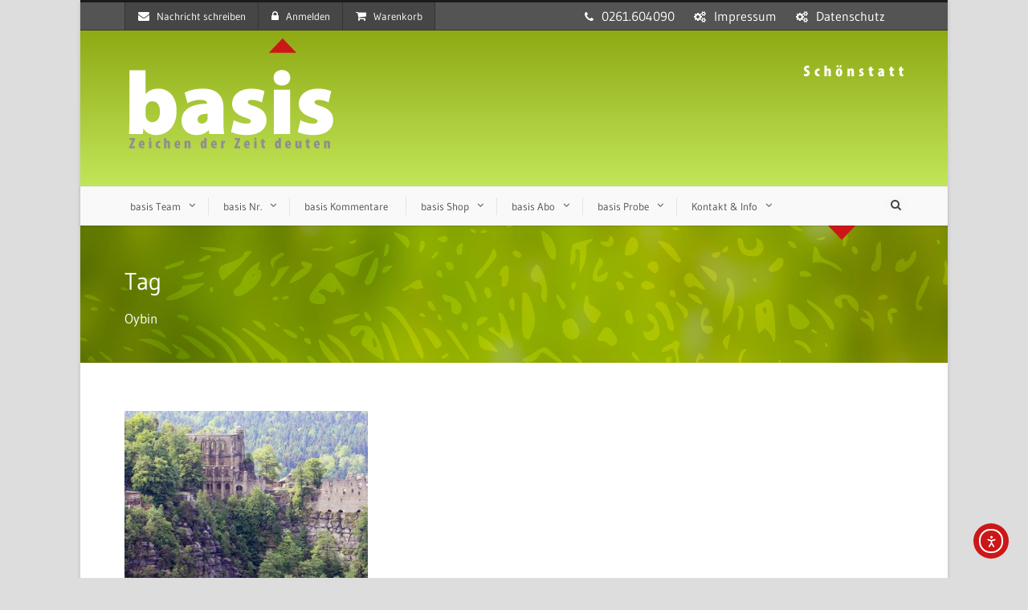

--- FILE ---
content_type: text/html; charset=UTF-8
request_url: https://www.basis-online.net/tag/oybin/
body_size: 14023
content:
<!DOCTYPE html>
<!--[if IE 7]><html class="ie ie7 ltie8 ltie9" lang="de"><![endif]-->
<!--[if IE 8]><html class="ie ie8 ltie9" lang="de"><![endif]-->
<!--[if !(IE 7) | !(IE 8)  ]><!-->
<html lang="de">
<!--<![endif]-->

<head>
	<meta charset="UTF-8" />
	<meta name="viewport" content="width=device-width" />
	<title>basis-online  Oybin-Archiv - basis-online</title>
	<link rel="pingback" href="https://www.basis-online.net/xmlrpc.php" />
	
	<meta name='robots' content='index, follow, max-image-preview:large, max-snippet:-1, max-video-preview:-1' />
	<style>img:is([sizes="auto" i], [sizes^="auto," i]) { contain-intrinsic-size: 3000px 1500px }</style>
	
	<!-- This site is optimized with the Yoast SEO plugin v26.6 - https://yoast.com/wordpress/plugins/seo/ -->
	<link rel="canonical" href="https://www.basis-online.net/tag/oybin/" />
	<meta property="og:locale" content="de_DE" />
	<meta property="og:type" content="article" />
	<meta property="og:title" content="Oybin-Archiv - basis-online" />
	<meta property="og:url" content="https://www.basis-online.net/tag/oybin/" />
	<meta property="og:site_name" content="basis-online" />
	<meta name="twitter:card" content="summary_large_image" />
	<script type="application/ld+json" class="yoast-schema-graph">{"@context":"https://schema.org","@graph":[{"@type":"CollectionPage","@id":"https://www.basis-online.net/tag/oybin/","url":"https://www.basis-online.net/tag/oybin/","name":"Oybin-Archiv - basis-online","isPartOf":{"@id":"https://www.basis-online.net/#website"},"primaryImageOfPage":{"@id":"https://www.basis-online.net/tag/oybin/#primaryimage"},"image":{"@id":"https://www.basis-online.net/tag/oybin/#primaryimage"},"thumbnailUrl":"https://www.basis-online.net/wp-content/uploads/2021/09/Berg_Oybin_in_Zittauer_Gebirge._wikimedia-commons.jpg","breadcrumb":{"@id":"https://www.basis-online.net/tag/oybin/#breadcrumb"},"inLanguage":"de"},{"@type":"ImageObject","inLanguage":"de","@id":"https://www.basis-online.net/tag/oybin/#primaryimage","url":"https://www.basis-online.net/wp-content/uploads/2021/09/Berg_Oybin_in_Zittauer_Gebirge._wikimedia-commons.jpg","contentUrl":"https://www.basis-online.net/wp-content/uploads/2021/09/Berg_Oybin_in_Zittauer_Gebirge._wikimedia-commons.jpg","width":635,"height":300},{"@type":"BreadcrumbList","@id":"https://www.basis-online.net/tag/oybin/#breadcrumb","itemListElement":[{"@type":"ListItem","position":1,"name":"Startseite","item":"https://www.basis-online.net/"},{"@type":"ListItem","position":2,"name":"Oybin"}]},{"@type":"WebSite","@id":"https://www.basis-online.net/#website","url":"https://www.basis-online.net/","name":"basis-online","description":"Zeichen der Zeit deuten","potentialAction":[{"@type":"SearchAction","target":{"@type":"EntryPoint","urlTemplate":"https://www.basis-online.net/?s={search_term_string}"},"query-input":{"@type":"PropertyValueSpecification","valueRequired":true,"valueName":"search_term_string"}}],"inLanguage":"de"}]}</script>
	<!-- / Yoast SEO plugin. -->


<link rel='dns-prefetch' href='//cdn.elementor.com' />

<link rel="alternate" type="application/rss+xml" title="basis-online &raquo; Feed" href="https://www.basis-online.net/feed/" />
<link rel="alternate" type="application/rss+xml" title="basis-online &raquo; Kommentar-Feed" href="https://www.basis-online.net/comments/feed/" />
<link rel="alternate" type="application/rss+xml" title="basis-online &raquo; Oybin Schlagwort-Feed" href="https://www.basis-online.net/tag/oybin/feed/" />
<style id='classic-theme-styles-inline-css' type='text/css'>
/*! This file is auto-generated */
.wp-block-button__link{color:#fff;background-color:#32373c;border-radius:9999px;box-shadow:none;text-decoration:none;padding:calc(.667em + 2px) calc(1.333em + 2px);font-size:1.125em}.wp-block-file__button{background:#32373c;color:#fff;text-decoration:none}
</style>
<style id='spacedmonkey-classic-menu-block-style-inline-css' type='text/css'>
.wp-classic-menu-block>.menu{list-style:none;margin:0;padding:0;text-align:left;width:100%}.wp-classic-menu-block>.menu ul{left:-999em;list-style:none;margin:0;padding:0;position:absolute}.wp-classic-menu-block>.menu li{display:inline-block;padding-right:var(--wp--style--block-gap,2em);position:relative;text-align:left}.wp-classic-menu-block>.menu li:hover>ul{left:auto}.wp-classic-menu-block>.menu li li{display:block}.wp-classic-menu-block>.menu li li:hover>ul{left:100%;top:0}

</style>
<style id='global-styles-inline-css' type='text/css'>
:root{--wp--preset--aspect-ratio--square: 1;--wp--preset--aspect-ratio--4-3: 4/3;--wp--preset--aspect-ratio--3-4: 3/4;--wp--preset--aspect-ratio--3-2: 3/2;--wp--preset--aspect-ratio--2-3: 2/3;--wp--preset--aspect-ratio--16-9: 16/9;--wp--preset--aspect-ratio--9-16: 9/16;--wp--preset--color--black: #000000;--wp--preset--color--cyan-bluish-gray: #abb8c3;--wp--preset--color--white: #ffffff;--wp--preset--color--pale-pink: #f78da7;--wp--preset--color--vivid-red: #cf2e2e;--wp--preset--color--luminous-vivid-orange: #ff6900;--wp--preset--color--luminous-vivid-amber: #fcb900;--wp--preset--color--light-green-cyan: #7bdcb5;--wp--preset--color--vivid-green-cyan: #00d084;--wp--preset--color--pale-cyan-blue: #8ed1fc;--wp--preset--color--vivid-cyan-blue: #0693e3;--wp--preset--color--vivid-purple: #9b51e0;--wp--preset--gradient--vivid-cyan-blue-to-vivid-purple: linear-gradient(135deg,rgba(6,147,227,1) 0%,rgb(155,81,224) 100%);--wp--preset--gradient--light-green-cyan-to-vivid-green-cyan: linear-gradient(135deg,rgb(122,220,180) 0%,rgb(0,208,130) 100%);--wp--preset--gradient--luminous-vivid-amber-to-luminous-vivid-orange: linear-gradient(135deg,rgba(252,185,0,1) 0%,rgba(255,105,0,1) 100%);--wp--preset--gradient--luminous-vivid-orange-to-vivid-red: linear-gradient(135deg,rgba(255,105,0,1) 0%,rgb(207,46,46) 100%);--wp--preset--gradient--very-light-gray-to-cyan-bluish-gray: linear-gradient(135deg,rgb(238,238,238) 0%,rgb(169,184,195) 100%);--wp--preset--gradient--cool-to-warm-spectrum: linear-gradient(135deg,rgb(74,234,220) 0%,rgb(151,120,209) 20%,rgb(207,42,186) 40%,rgb(238,44,130) 60%,rgb(251,105,98) 80%,rgb(254,248,76) 100%);--wp--preset--gradient--blush-light-purple: linear-gradient(135deg,rgb(255,206,236) 0%,rgb(152,150,240) 100%);--wp--preset--gradient--blush-bordeaux: linear-gradient(135deg,rgb(254,205,165) 0%,rgb(254,45,45) 50%,rgb(107,0,62) 100%);--wp--preset--gradient--luminous-dusk: linear-gradient(135deg,rgb(255,203,112) 0%,rgb(199,81,192) 50%,rgb(65,88,208) 100%);--wp--preset--gradient--pale-ocean: linear-gradient(135deg,rgb(255,245,203) 0%,rgb(182,227,212) 50%,rgb(51,167,181) 100%);--wp--preset--gradient--electric-grass: linear-gradient(135deg,rgb(202,248,128) 0%,rgb(113,206,126) 100%);--wp--preset--gradient--midnight: linear-gradient(135deg,rgb(2,3,129) 0%,rgb(40,116,252) 100%);--wp--preset--font-size--small: 13px;--wp--preset--font-size--medium: 20px;--wp--preset--font-size--large: 36px;--wp--preset--font-size--x-large: 42px;--wp--preset--spacing--20: 0.44rem;--wp--preset--spacing--30: 0.67rem;--wp--preset--spacing--40: 1rem;--wp--preset--spacing--50: 1.5rem;--wp--preset--spacing--60: 2.25rem;--wp--preset--spacing--70: 3.38rem;--wp--preset--spacing--80: 5.06rem;--wp--preset--shadow--natural: 6px 6px 9px rgba(0, 0, 0, 0.2);--wp--preset--shadow--deep: 12px 12px 50px rgba(0, 0, 0, 0.4);--wp--preset--shadow--sharp: 6px 6px 0px rgba(0, 0, 0, 0.2);--wp--preset--shadow--outlined: 6px 6px 0px -3px rgba(255, 255, 255, 1), 6px 6px rgba(0, 0, 0, 1);--wp--preset--shadow--crisp: 6px 6px 0px rgba(0, 0, 0, 1);}:where(.is-layout-flex){gap: 0.5em;}:where(.is-layout-grid){gap: 0.5em;}body .is-layout-flex{display: flex;}.is-layout-flex{flex-wrap: wrap;align-items: center;}.is-layout-flex > :is(*, div){margin: 0;}body .is-layout-grid{display: grid;}.is-layout-grid > :is(*, div){margin: 0;}:where(.wp-block-columns.is-layout-flex){gap: 2em;}:where(.wp-block-columns.is-layout-grid){gap: 2em;}:where(.wp-block-post-template.is-layout-flex){gap: 1.25em;}:where(.wp-block-post-template.is-layout-grid){gap: 1.25em;}.has-black-color{color: var(--wp--preset--color--black) !important;}.has-cyan-bluish-gray-color{color: var(--wp--preset--color--cyan-bluish-gray) !important;}.has-white-color{color: var(--wp--preset--color--white) !important;}.has-pale-pink-color{color: var(--wp--preset--color--pale-pink) !important;}.has-vivid-red-color{color: var(--wp--preset--color--vivid-red) !important;}.has-luminous-vivid-orange-color{color: var(--wp--preset--color--luminous-vivid-orange) !important;}.has-luminous-vivid-amber-color{color: var(--wp--preset--color--luminous-vivid-amber) !important;}.has-light-green-cyan-color{color: var(--wp--preset--color--light-green-cyan) !important;}.has-vivid-green-cyan-color{color: var(--wp--preset--color--vivid-green-cyan) !important;}.has-pale-cyan-blue-color{color: var(--wp--preset--color--pale-cyan-blue) !important;}.has-vivid-cyan-blue-color{color: var(--wp--preset--color--vivid-cyan-blue) !important;}.has-vivid-purple-color{color: var(--wp--preset--color--vivid-purple) !important;}.has-black-background-color{background-color: var(--wp--preset--color--black) !important;}.has-cyan-bluish-gray-background-color{background-color: var(--wp--preset--color--cyan-bluish-gray) !important;}.has-white-background-color{background-color: var(--wp--preset--color--white) !important;}.has-pale-pink-background-color{background-color: var(--wp--preset--color--pale-pink) !important;}.has-vivid-red-background-color{background-color: var(--wp--preset--color--vivid-red) !important;}.has-luminous-vivid-orange-background-color{background-color: var(--wp--preset--color--luminous-vivid-orange) !important;}.has-luminous-vivid-amber-background-color{background-color: var(--wp--preset--color--luminous-vivid-amber) !important;}.has-light-green-cyan-background-color{background-color: var(--wp--preset--color--light-green-cyan) !important;}.has-vivid-green-cyan-background-color{background-color: var(--wp--preset--color--vivid-green-cyan) !important;}.has-pale-cyan-blue-background-color{background-color: var(--wp--preset--color--pale-cyan-blue) !important;}.has-vivid-cyan-blue-background-color{background-color: var(--wp--preset--color--vivid-cyan-blue) !important;}.has-vivid-purple-background-color{background-color: var(--wp--preset--color--vivid-purple) !important;}.has-black-border-color{border-color: var(--wp--preset--color--black) !important;}.has-cyan-bluish-gray-border-color{border-color: var(--wp--preset--color--cyan-bluish-gray) !important;}.has-white-border-color{border-color: var(--wp--preset--color--white) !important;}.has-pale-pink-border-color{border-color: var(--wp--preset--color--pale-pink) !important;}.has-vivid-red-border-color{border-color: var(--wp--preset--color--vivid-red) !important;}.has-luminous-vivid-orange-border-color{border-color: var(--wp--preset--color--luminous-vivid-orange) !important;}.has-luminous-vivid-amber-border-color{border-color: var(--wp--preset--color--luminous-vivid-amber) !important;}.has-light-green-cyan-border-color{border-color: var(--wp--preset--color--light-green-cyan) !important;}.has-vivid-green-cyan-border-color{border-color: var(--wp--preset--color--vivid-green-cyan) !important;}.has-pale-cyan-blue-border-color{border-color: var(--wp--preset--color--pale-cyan-blue) !important;}.has-vivid-cyan-blue-border-color{border-color: var(--wp--preset--color--vivid-cyan-blue) !important;}.has-vivid-purple-border-color{border-color: var(--wp--preset--color--vivid-purple) !important;}.has-vivid-cyan-blue-to-vivid-purple-gradient-background{background: var(--wp--preset--gradient--vivid-cyan-blue-to-vivid-purple) !important;}.has-light-green-cyan-to-vivid-green-cyan-gradient-background{background: var(--wp--preset--gradient--light-green-cyan-to-vivid-green-cyan) !important;}.has-luminous-vivid-amber-to-luminous-vivid-orange-gradient-background{background: var(--wp--preset--gradient--luminous-vivid-amber-to-luminous-vivid-orange) !important;}.has-luminous-vivid-orange-to-vivid-red-gradient-background{background: var(--wp--preset--gradient--luminous-vivid-orange-to-vivid-red) !important;}.has-very-light-gray-to-cyan-bluish-gray-gradient-background{background: var(--wp--preset--gradient--very-light-gray-to-cyan-bluish-gray) !important;}.has-cool-to-warm-spectrum-gradient-background{background: var(--wp--preset--gradient--cool-to-warm-spectrum) !important;}.has-blush-light-purple-gradient-background{background: var(--wp--preset--gradient--blush-light-purple) !important;}.has-blush-bordeaux-gradient-background{background: var(--wp--preset--gradient--blush-bordeaux) !important;}.has-luminous-dusk-gradient-background{background: var(--wp--preset--gradient--luminous-dusk) !important;}.has-pale-ocean-gradient-background{background: var(--wp--preset--gradient--pale-ocean) !important;}.has-electric-grass-gradient-background{background: var(--wp--preset--gradient--electric-grass) !important;}.has-midnight-gradient-background{background: var(--wp--preset--gradient--midnight) !important;}.has-small-font-size{font-size: var(--wp--preset--font-size--small) !important;}.has-medium-font-size{font-size: var(--wp--preset--font-size--medium) !important;}.has-large-font-size{font-size: var(--wp--preset--font-size--large) !important;}.has-x-large-font-size{font-size: var(--wp--preset--font-size--x-large) !important;}
:where(.wp-block-post-template.is-layout-flex){gap: 1.25em;}:where(.wp-block-post-template.is-layout-grid){gap: 1.25em;}
:where(.wp-block-columns.is-layout-flex){gap: 2em;}:where(.wp-block-columns.is-layout-grid){gap: 2em;}
:root :where(.wp-block-pullquote){font-size: 1.5em;line-height: 1.6;}
</style>
<style id='woocommerce-inline-inline-css' type='text/css'>
.woocommerce form .form-row .required { visibility: visible; }
</style>
<link rel='stylesheet' id='wpo_min-header-0-css' href='https://www.basis-online.net/wp-content/cache/wpo-minify/1767425359/assets/wpo-minify-header-c82029dc.min.css' type='text/css' media='all' />
<link rel='stylesheet' id='wpo_min-header-1-css' href='https://www.basis-online.net/wp-content/cache/wpo-minify/1767425359/assets/wpo-minify-header-eec41413.min.css' type='text/css' media='only screen and (max-width: 768px)' />
<link rel='stylesheet' id='wpo_min-header-2-css' href='https://www.basis-online.net/wp-content/cache/wpo-minify/1767425359/assets/wpo-minify-header-38a826b7.min.css' type='text/css' media='all' />
<link rel='stylesheet' id='Gudea-google-font-css' href='//www.basis-online.net/wp-content/uploads/omgf/gudea-google-font/gudea-google-font.css?ver=1660065748' type='text/css' media='all' />
<link rel='stylesheet' id='wpo_min-header-4-css' href='https://www.basis-online.net/wp-content/cache/wpo-minify/1767425359/assets/wpo-minify-header-e3586845.min.css' type='text/css' media='all' />
<script type="text/javascript" src="https://www.basis-online.net/wp-content/cache/wpo-minify/1767425359/assets/wpo-minify-header-7ad10e45.min.js" id="wpo_min-header-0-js"></script>
<script type="text/javascript" id="wpo_min-header-1-js-extra">
/* <![CDATA[ */
var wc_add_to_cart_params = {"ajax_url":"\/wp-admin\/admin-ajax.php","wc_ajax_url":"\/?wc-ajax=%%endpoint%%","i18n_view_cart":"Warenkorb anzeigen","cart_url":"https:\/\/www.basis-online.net\/cart\/","is_cart":"","cart_redirect_after_add":"no"};
var woocommerce_params = {"ajax_url":"\/wp-admin\/admin-ajax.php","wc_ajax_url":"\/?wc-ajax=%%endpoint%%","i18n_password_show":"Passwort anzeigen","i18n_password_hide":"Passwort ausblenden"};
/* ]]> */
</script>
<script type="text/javascript" src="https://www.basis-online.net/wp-content/cache/wpo-minify/1767425359/assets/wpo-minify-header-e939370d.min.js" id="wpo_min-header-1-js" defer="defer" data-wp-strategy="defer"></script>
<script type="text/javascript" id="wpo_min-header-2-js-extra">
/* <![CDATA[ */
var spDsgvoGeneralConfig = {"ajaxUrl":"https:\/\/www.basis-online.net\/wp-admin\/admin-ajax.php","wpJsonUrl":"https:\/\/www.basis-online.net\/wp-json\/legalweb\/v1\/","cookieName":"sp_dsgvo_cookie_settings","cookieVersion":"0","cookieLifeTime":"86400","cookieLifeTimeDismiss":"86400","locale":"de_DE","privacyPolicyPageId":"2439","privacyPolicyPageUrl":"https:\/\/www.basis-online.net\/datenschutz\/","imprintPageId":"2443","imprintPageUrl":"https:\/\/www.basis-online.net\/impressum-2\/","showNoticeOnClose":"0","initialDisplayType":"none","allIntegrationSlugs":["youtube","wp-statistics"],"noticeHideEffect":"none","noticeOnScroll":"","noticeOnScrollOffset":"100","currentPageId":"6816","forceCookieInfo":"0","clientSideBlocking":"0"};
var spDsgvoIntegrationConfig = [{"slug":"youtube","category":"embeddings","cookieNames":"","insertLocation":"","usedTagmanager":"","jsCode":"","hosts":"youtu.be;youtube.com;youtube.;youtube-nocookie.com","placeholder":"<div class=\"sp-dsgvo sp-dsgvo-embedding-container sp-dsgvo-embedding-youtube \"><div class=\"sp-dsgvo-blocked-embedding-placeholder sp-dsgvo-blocked-embedding-placeholder-youtube\">  <div class=\"sp-dsgvo-blocked-embedding-placeholder-header\"><img class=\"sp-dsgvo-blocked-embedding-placeholder-header-icon\" src=\"https:\/\/www.basis-online.net\/wp-content\/plugins\/shapepress-dsgvo\/public\/images\/embeddings\/icon-youtube.svg\"\/>Wir ben\u00f6tigen Ihre Zustimmung um den Inhalt von YouTube laden zu k\u00f6nnen.<\/div>  <div class=\"sp-dsgvo-blocked-embedding-placeholder-body\"><p>Mit dem Klick auf das Video werden durch den mit uns gemeinsam Verantwortlichen Youtube [Google Ireland Limited, Irland] das Video abgespielt, auf Ihrem Endger\u00e4t Skripte geladen, Cookies gespeichert und personenbezogene Daten erfasst. Damit kann Google Aktivit\u00e4ten im Internet verfolgen und Werbung zielgruppengerecht ausspielen. Es erfolgt eine Daten\u00fcbermittlung in die USA, diese verf\u00fcgt \u00fcber keinen EU-konformen Datenschutz. Weitere Informationen finden Sie <a target=\"_blank\" href=\"#\" class=\"sp-dsgvo-navigate-privacy-policy\">hier<\/a>.<\/p>   <div class=\"sp-dsgvo-blocked-embedding-button-container\"> <a href=\"#\" class=\"sp-dsgvo-direct-enable-popup sp-dsgvo-blocked-embedding-button-enable\" data-slug=\"youtube\">Hier klicken um den Inhalt zu aktivieren.<\/a><\/div>  <\/div><\/div><div class=\"sp-dsgvo-hidden-embedding-content sp-dsgvo-hidden-embedding-content-youtube\" data-sp-dsgvo-embedding-slug=\"youtube\">{encodedContent}<\/div><\/div>"},{"slug":"wp-statistics","category":"necessary","cookieNames":"","insertLocation":"head","usedTagmanager":"","jsCode":"","hosts":"","placeholder":""}];
/* ]]> */
</script>
<script type="text/javascript" src="https://www.basis-online.net/wp-content/cache/wpo-minify/1767425359/assets/wpo-minify-header-719807df.min.js" id="wpo_min-header-2-js"></script>
<link rel="https://api.w.org/" href="https://www.basis-online.net/wp-json/" /><link rel="alternate" title="JSON" type="application/json" href="https://www.basis-online.net/wp-json/wp/v2/tags/1257" /><link rel="EditURI" type="application/rsd+xml" title="RSD" href="https://www.basis-online.net/xmlrpc.php?rsd" />
<meta name="generator" content="WordPress 6.8.3" />
<meta name="generator" content="WooCommerce 10.4.3" />
<!-- Analytics by WP Statistics - https://wp-statistics.com -->
<link rel="shortcut icon" href="https://www.basis-online.net/wp-content/uploads/2016/01/favIcon_16x16.png" type="image/x-icon" /><!-- load the script for older ie version -->
<!--[if lt IE 9]>
<script src="https://www.basis-online.net/wp-content/themes/flawless/javascript/html5.js" type="text/javascript"></script>
<script src="https://www.basis-online.net/wp-content/themes/flawless/plugins/easy-pie-chart/excanvas.js" type="text/javascript"></script>
<![endif]-->
	<noscript><style>.woocommerce-product-gallery{ opacity: 1 !important; }</style></noscript>
	<style>
    .sp-dsgvo-blocked-embedding-placeholder
    {
        color: #313334;
                    background: linear-gradient(90deg, #e3ffe7 0%, #d9e7ff 100%);            }

    a.sp-dsgvo-blocked-embedding-button-enable,
    a.sp-dsgvo-blocked-embedding-button-enable:hover,
    a.sp-dsgvo-blocked-embedding-button-enable:active {
        color: #313334;
        border-color: #313334;
        border-width: 2px;
    }

            .wp-embed-aspect-16-9 .sp-dsgvo-blocked-embedding-placeholder,
        .vc_video-aspect-ratio-169 .sp-dsgvo-blocked-embedding-placeholder,
        .elementor-aspect-ratio-169 .sp-dsgvo-blocked-embedding-placeholder{
            margin-top: -56.25%; /*16:9*/
        }

        .wp-embed-aspect-4-3 .sp-dsgvo-blocked-embedding-placeholder,
        .vc_video-aspect-ratio-43 .sp-dsgvo-blocked-embedding-placeholder,
        .elementor-aspect-ratio-43 .sp-dsgvo-blocked-embedding-placeholder{
            margin-top: -75%;
        }

        .wp-embed-aspect-3-2 .sp-dsgvo-blocked-embedding-placeholder,
        .vc_video-aspect-ratio-32 .sp-dsgvo-blocked-embedding-placeholder,
        .elementor-aspect-ratio-32 .sp-dsgvo-blocked-embedding-placeholder{
            margin-top: -66.66%;
        }
    </style><meta name="generator" content="Powered by Slider Revolution 6.7.40 - responsive, Mobile-Friendly Slider Plugin for WordPress with comfortable drag and drop interface." />
<link rel="icon" href="https://www.basis-online.net/wp-content/uploads/2024/04/cropped-logo_basis_favicon-1-32x32.png" sizes="32x32" />
<link rel="icon" href="https://www.basis-online.net/wp-content/uploads/2024/04/cropped-logo_basis_favicon-1-192x192.png" sizes="192x192" />
<link rel="apple-touch-icon" href="https://www.basis-online.net/wp-content/uploads/2024/04/cropped-logo_basis_favicon-1-180x180.png" />
<meta name="msapplication-TileImage" content="https://www.basis-online.net/wp-content/uploads/2024/04/cropped-logo_basis_favicon-1-270x270.png" />
<script>function setREVStartSize(e){
			//window.requestAnimationFrame(function() {
				window.RSIW = window.RSIW===undefined ? window.innerWidth : window.RSIW;
				window.RSIH = window.RSIH===undefined ? window.innerHeight : window.RSIH;
				try {
					var pw = document.getElementById(e.c).parentNode.offsetWidth,
						newh;
					pw = pw===0 || isNaN(pw) || (e.l=="fullwidth" || e.layout=="fullwidth") ? window.RSIW : pw;
					e.tabw = e.tabw===undefined ? 0 : parseInt(e.tabw);
					e.thumbw = e.thumbw===undefined ? 0 : parseInt(e.thumbw);
					e.tabh = e.tabh===undefined ? 0 : parseInt(e.tabh);
					e.thumbh = e.thumbh===undefined ? 0 : parseInt(e.thumbh);
					e.tabhide = e.tabhide===undefined ? 0 : parseInt(e.tabhide);
					e.thumbhide = e.thumbhide===undefined ? 0 : parseInt(e.thumbhide);
					e.mh = e.mh===undefined || e.mh=="" || e.mh==="auto" ? 0 : parseInt(e.mh,0);
					if(e.layout==="fullscreen" || e.l==="fullscreen")
						newh = Math.max(e.mh,window.RSIH);
					else{
						e.gw = Array.isArray(e.gw) ? e.gw : [e.gw];
						for (var i in e.rl) if (e.gw[i]===undefined || e.gw[i]===0) e.gw[i] = e.gw[i-1];
						e.gh = e.el===undefined || e.el==="" || (Array.isArray(e.el) && e.el.length==0)? e.gh : e.el;
						e.gh = Array.isArray(e.gh) ? e.gh : [e.gh];
						for (var i in e.rl) if (e.gh[i]===undefined || e.gh[i]===0) e.gh[i] = e.gh[i-1];
											
						var nl = new Array(e.rl.length),
							ix = 0,
							sl;
						e.tabw = e.tabhide>=pw ? 0 : e.tabw;
						e.thumbw = e.thumbhide>=pw ? 0 : e.thumbw;
						e.tabh = e.tabhide>=pw ? 0 : e.tabh;
						e.thumbh = e.thumbhide>=pw ? 0 : e.thumbh;
						for (var i in e.rl) nl[i] = e.rl[i]<window.RSIW ? 0 : e.rl[i];
						sl = nl[0];
						for (var i in nl) if (sl>nl[i] && nl[i]>0) { sl = nl[i]; ix=i;}
						var m = pw>(e.gw[ix]+e.tabw+e.thumbw) ? 1 : (pw-(e.tabw+e.thumbw)) / (e.gw[ix]);
						newh =  (e.gh[ix] * m) + (e.tabh + e.thumbh);
					}
					var el = document.getElementById(e.c);
					if (el!==null && el) el.style.height = newh+"px";
					el = document.getElementById(e.c+"_wrapper");
					if (el!==null && el) {
						el.style.height = newh+"px";
						el.style.display = "block";
					}
				} catch(e){
					console.log("Failure at Presize of Slider:" + e)
				}
			//});
		  };</script>
		<style type="text/css" id="wp-custom-css">
			/*-----DSGVO Farben ------*/
.sp-dsgvo-privacy-bottom a.grey {
color: #fff;
border-color: #4FB845;
background-color: #4FB845;
}
.sp-dsgvo-privacy-bottom a.blue {
color: #fff;
border-color: #4FB845;
background-color: #4FB845;
}		</style>
		</head>

<body class="archive tag tag-oybin tag-1257 wp-theme-flawless theme-flawless woocommerce-no-js ally-default">
<div class="body-wrapper gdlr-boxed-style">
		<header class="gdlr-header-wrapper gdlr-header-style-2 float-menu">

		<!-- top navigation -->
				<div class="top-navigation-wrapper">
			<div class="top-navigation-container container">
				<div class="top-navigation-left">
					<ul class="gdlr-top-menu sf-menu" id="gdlr-top-navigation" >
						<li class="gdlr-mega-menu">
	<a href="#"><i class="fa icon-envelope"></i>Nachricht schreiben</a>
	<div class="sf-mega">
		<div class="sf-mega-section gdlr-mailchimp-form">
		
<div class="wpcf7 no-js" id="wpcf7-f4-o1" lang="de-DE" dir="ltr" data-wpcf7-id="4">
<div class="screen-reader-response"><p role="status" aria-live="polite" aria-atomic="true"></p> <ul></ul></div>
<form action="/tag/oybin/#wpcf7-f4-o1" method="post" class="wpcf7-form init" aria-label="Kontaktformular" novalidate="novalidate" data-status="init">
<fieldset class="hidden-fields-container"><input type="hidden" name="_wpcf7" value="4" /><input type="hidden" name="_wpcf7_version" value="6.1.4" /><input type="hidden" name="_wpcf7_locale" value="de_DE" /><input type="hidden" name="_wpcf7_unit_tag" value="wpcf7-f4-o1" /><input type="hidden" name="_wpcf7_container_post" value="0" /><input type="hidden" name="_wpcf7_posted_data_hash" value="" />
</fieldset>
<p>Ihr Name*
</p>
<p><span class="wpcf7-form-control-wrap" data-name="your-name"><input size="40" maxlength="400" class="wpcf7-form-control wpcf7-text wpcf7-validates-as-required" aria-required="true" aria-invalid="false" value="" type="text" name="your-name" /></span>
</p>
<p>Ihre E-Mail-Adresse*
</p>
<p><span class="wpcf7-form-control-wrap" data-name="your-email"><input size="40" maxlength="400" class="wpcf7-form-control wpcf7-email wpcf7-validates-as-required wpcf7-text wpcf7-validates-as-email" aria-required="true" aria-invalid="false" value="" type="email" name="your-email" /></span>
</p>
<p>Betreff*
</p>
<p><span class="wpcf7-form-control-wrap" data-name="your-subject"><input size="40" maxlength="400" class="wpcf7-form-control wpcf7-text wpcf7-validates-as-required" aria-required="true" aria-invalid="false" value="" type="text" name="your-subject" /></span>
</p>
<p>Ihre Nachricht*
</p>
<p><span class="wpcf7-form-control-wrap" data-name="your-message"><textarea cols="40" rows="10" maxlength="2000" class="wpcf7-form-control wpcf7-textarea wpcf7-validates-as-required" aria-required="true" aria-invalid="false" name="your-message"></textarea></span>
</p>
<p>Die Lösung hilft Spam zu vermeiden*
</p>
<p><span class="wpcf7-form-control-wrap" data-name="quiz-824"><label><span class="wpcf7-quiz-label">Hauptstadt von Italien?</span> <input size="40" class="wpcf7-form-control wpcf7-quiz" autocomplete="off" aria-required="true" aria-invalid="false" type="text" name="quiz-824" /></label><input type="hidden" name="_wpcf7_quiz_answer_quiz-824" value="d08f9e545894a51fc83cdad0910f5b9b" /></span>
</p>
<p><input class="wpcf7-form-control wpcf7-submit has-spinner" type="submit" value="Senden" />
</p><div class="frc-captcha " data-sitekey="FCMQONF5TDA0D1O8" data-lang="de" ></div>
		<noscript>You need to enable Javascript for the anti-spam check.</noscript><div class="wpcf7-response-output" aria-hidden="true"></div>
</form>
</div>
		</div>
	</div>
</li>
<li class="gdlr-mega-menu">
	<a href="#"><i class="fa icon-lock"></i>Anmelden</a>	<div class="sf-mega">
		<div class="sf-mega-section gdlr-login-form">
		<form name="loginform" id="loginform" action="https://www.basis-online.net/wp-login.php" method="post"><p class="login-username">
				<label for="user_login">Benutzername</label>
				<input type="text" name="log" id="user_login" autocomplete="username" class="input" value="" size="20" />
			</p><p class="login-password">
				<label for="user_pass">Passwort</label>
				<input type="password" name="pwd" id="user_pass" autocomplete="current-password" spellcheck="false" class="input" value="" size="20" />
			</p><p class="login-remember"><label><input name="rememberme" type="checkbox" id="rememberme" value="forever" /> Erinnere Dich an mich</label></p><p class="login-submit">
				<input type="submit" name="wp-submit" id="wp-submit" class="button button-primary" value="Anmelden" />
				<input type="hidden" name="redirect_to" value="https://www.basis-online.net/tag/oybin/" />
			</p></form>		</div>
	</div>
	</li>
<li class="gdlr-mega-menu">
	<a href="#"><i class="icon-shopping-cart"></i>Warenkorb</a>
	<div class="sf-mega">
		<div class="sf-mega-section gdlr-woocommerce-cart">
			<div class="sub-menu-item">
				<span class="head"><i class="fa icon-shopping-cart"></i>Artikel </span><span class="gdlr-cart-item-count">0</span>			</div>
			<div class="sub-menu-item">
				<span class="head"><i class="fa icon-money"></i>Zwischensumme </span><span class="gdlr-cart-sum-amount"><span class="woocommerce-Price-amount amount"><bdi>0,00&nbsp;<span class="woocommerce-Price-currencySymbol">&euro;</span></bdi></span></span>			</div>
			<div class="sub-menu-item">
				<a class="gdlr-button" href="https://www.basis-online.net/cart/" >
					Warenkorb ansehen				</a>
				<a class="gdlr-button" href="https://www.basis-online.net/checkout/" >
					Auschecken				</a>
			</div>
		</div>
	</div>
</li>
					</ul>

				</div>
				<div class="top-navigation-right">
					<div class="top-navigation-right-text">
						<div style="margin: 0px 10px; display: inline-block; *display: inline; *zoom:1;"><i class="gdlr-icon icon-phone" style="color: #fff; font-size: 14px; " ></i>0261.604090</div>
<div style="margin: 0px 10px ; display: inline-block; *display: inline;  *zoom:1;"><i class="gdlr-icon icon-cogs" style="color: #fff; font-size: 14px; " ></i><a href="https://www.basis-online.net/impressum/">Impressum</a></div>
<div style="margin: 0px 10px ; display: inline-block; *display: inline;  *zoom:1;"><i class="gdlr-icon icon-cogs" style="color: #fff; font-size: 14px; " ></i><a href="https://www.basis-online.net/Datenschutz/">Datenschutz</a></div>					</div>
					<div class="top-social-wrapper">
											</div>
				</div>
				<div class="clear"></div>
			</div>
		</div>
				
		<div class="gdlr-header-substitute">
			<div class="gdlr-header-inner">
				<div class="gdlr-header-container container">
					<!-- logo -->
					<div class="gdlr-logo">
												<a href="https://www.basis-online.net" >
							<img src="https://www.basis-online.net/wp-content/uploads/2015/08/logo_basis.png" alt="" width="268" height="146" />						
						</a>
											</div>

					<div class="gdlr-logo-right-text"><p><img src="https://www.basis-online.net/wp-content/uploads/2015/08/schoenstatt-2.png" width="132" height="23" alt=""/></p>
</div><div class="gdlr-responsive-navigation dl-menuwrapper" id="gdlr-responsive-navigation" ><button class="dl-trigger">Open Menu</button><ul id="menu-menu-basis-online" class="dl-menu gdlr-main-mobile-menu"><li id="menu-item-3251" class="menu-item menu-item-type-custom menu-item-object-custom menu-item-has-children menu-item-3251"><a href="#">basis Team</a>
<ul class="dl-submenu">
	<li id="menu-item-2640" class="menu-item menu-item-type-post_type menu-item-object-page menu-item-2640"><a href="https://www.basis-online.net/redakteure/">Redakteure</a></li>
</ul>
</li>
<li id="menu-item-3295" class="menu-item menu-item-type-custom menu-item-object-custom menu-item-has-children menu-item-3295"><a href="#">basis Nr.</a>
<ul class="dl-submenu">
	<li id="menu-item-5706" class="menu-item menu-item-type-custom menu-item-object-custom menu-item-has-children menu-item-5706"><a href="#">2025</a>
	<ul class="dl-submenu">
		<li id="menu-item-9783" class="menu-item menu-item-type-post_type menu-item-object-page menu-item-9783"><a href="https://www.basis-online.net/dez-2025_das-geheimnis-des-unscheinbaren/">12 2025 | Geheimnis des Unscheinbaren</a></li>
		<li id="menu-item-9722" class="menu-item menu-item-type-post_type menu-item-object-page menu-item-9722"><a href="https://www.basis-online.net/nov-2025_hoffnungszeichen_erfahrungen-aus-dem-heiligen-jahr/">11 2025 | Hoffnungszeichen</a></li>
		<li id="menu-item-9640" class="menu-item menu-item-type-post_type menu-item-object-page menu-item-9640"><a href="https://www.basis-online.net/oktober-2025-thema-wer-hat-denn-recht-wege-aus-der-polarisierung/">10 2025 | Wer hat denn recht?</a></li>
		<li id="menu-item-9598" class="menu-item menu-item-type-post_type menu-item-object-page menu-item-9598"><a href="https://www.basis-online.net/basis-september-2025-thema-pilgern-leben-aus-der-haltung-der-hoffnung/">09 2025 | Pilgern</a></li>
		<li id="menu-item-9513" class="menu-item menu-item-type-post_type menu-item-object-page menu-item-9513"><a href="https://www.basis-online.net/basis-07-08-2025-kraftvoll-leben-mit-gottes-beistand/">07-08 2025 | Kraftvoll · Leben</a></li>
		<li id="menu-item-9445" class="menu-item menu-item-type-post_type menu-item-object-page menu-item-9445"><a href="https://www.basis-online.net/basis-06-2025-papst-franziskus/">06 2025 | Papst Franziskus</a></li>
		<li id="menu-item-9379" class="menu-item menu-item-type-post_type menu-item-object-page menu-item-9379"><a href="https://www.basis-online.net/mai-2025-himmelwarts-dem-licht-entgegen-leben/">05 2025 | Himmelwärts</a></li>
		<li id="menu-item-9323" class="menu-item menu-item-type-post_type menu-item-object-page menu-item-9323"><a href="https://www.basis-online.net/april-2025-darauf-ist-verlass/">04 2025 | Sicherheit</a></li>
		<li id="menu-item-9175" class="menu-item menu-item-type-post_type menu-item-object-page menu-item-9175"><a href="https://www.basis-online.net/maerz-2025-freude-%c2%b7-mehr-als-nur-ein-bisschen-spass/">03 2025 | Freude</a></li>
		<li id="menu-item-9090" class="menu-item menu-item-type-post_type menu-item-object-page menu-item-9090"><a href="https://www.basis-online.net/hoffnung-%c2%b7-leben-mit-blick-nach-vorne/">01 2025 | Hoffnung</a></li>
	</ul>
</li>
	<li id="menu-item-5079" class="menu-item menu-item-type-custom menu-item-object-custom menu-item-has-children menu-item-5079"><a href="#">2024</a>
	<ul class="dl-submenu">
		<li id="menu-item-8997" class="menu-item menu-item-type-post_type menu-item-object-page menu-item-8997"><a href="https://www.basis-online.net/familie_gemeinsam-unter-einem-dach/">12 2024 | Familie</a></li>
		<li id="menu-item-8946" class="menu-item menu-item-type-post_type menu-item-object-page menu-item-8946"><a href="https://www.basis-online.net/verstehen-und-gestalten-%c2%b7-alternativen-zum-jammern/">11 2024 | Verstehen und gestalten</a></li>
		<li id="menu-item-8945" class="menu-item menu-item-type-post_type menu-item-object-page menu-item-8945"><a href="https://www.basis-online.net/input-fuer-die-seele-10-2024/">10 2024 | Input für die Seele</a></li>
		<li id="menu-item-8866" class="menu-item menu-item-type-post_type menu-item-object-page menu-item-8866"><a href="https://www.basis-online.net/momente-die-praegen-09-2024/">09 2024 | Momente, die prägen</a></li>
		<li id="menu-item-8808" class="menu-item menu-item-type-post_type menu-item-object-page menu-item-8808"><a href="https://www.basis-online.net/voneinander-lernen-07und08-2024/">07-08 2024 | Voneinander lernen</a></li>
		<li id="menu-item-8807" class="menu-item menu-item-type-post_type menu-item-object-page menu-item-8807"><a href="https://www.basis-online.net/juni-2024-be-geist-ert-leben-pfingsten-fuers-ganze-jahr/">06 2024 | Be-Geist-ert leben</a></li>
		<li id="menu-item-8692" class="menu-item menu-item-type-post_type menu-item-object-page menu-item-8692"><a href="https://www.basis-online.net/wahrhaftigkeit-%c2%b7-eine-bleibende-herausforderung/">05 2024 | Wahrhaftigkeit</a></li>
		<li id="menu-item-8636" class="menu-item menu-item-type-post_type menu-item-object-page menu-item-8636"><a href="https://www.basis-online.net/april-2024-mit-profil-leben/">04 2024 | Mit Profil leben</a></li>
		<li id="menu-item-8604" class="menu-item menu-item-type-post_type menu-item-object-page menu-item-8604"><a href="https://www.basis-online.net/quellen-der-kraft-%c2%b7-spiritueller-rueckenwind/">03 2024 | Quellen der Kraft</a></li>
		<li id="menu-item-8498" class="menu-item menu-item-type-post_type menu-item-object-page menu-item-8498"><a href="https://www.basis-online.net/01-02-2024_allem-anfang-wohnt-ein-zauber-inne/">01 2024 | Allem Anfang wohnt ein Zauber inne</a></li>
	</ul>
</li>
	<li id="menu-item-4421" class="menu-item menu-item-type-custom menu-item-object-custom menu-item-has-children menu-item-4421"><a href="#">2023</a>
	<ul class="dl-submenu">
		<li id="menu-item-8365" class="menu-item menu-item-type-post_type menu-item-object-page menu-item-8365"><a href="https://www.basis-online.net/12-2023-heimat-finden/">12 2023 | Heimat finden</a></li>
		<li id="menu-item-8325" class="menu-item menu-item-type-post_type menu-item-object-page menu-item-8325"><a href="https://www.basis-online.net/november-2023-leben-mit-christus-in-fuelle-leben-und-sterben/">11 2023 | Leben mit Christus</a></li>
		<li id="menu-item-8272" class="menu-item menu-item-type-post_type menu-item-object-page menu-item-8272"><a href="https://www.basis-online.net/oktober-2023-versoehnung/">10 2023 | Versöhnung finden</a></li>
		<li id="menu-item-8235" class="menu-item menu-item-type-post_type menu-item-object-page menu-item-8235"><a href="https://www.basis-online.net/september-2023-reifung/">09 2023 | Reifung</a></li>
		<li id="menu-item-8148" class="menu-item menu-item-type-post_type menu-item-object-page menu-item-8148"><a href="https://www.basis-online.net/juli-august-2023-im-inneren-beruehrt/">07 2023 | Im Inneren berührt</a></li>
		<li id="menu-item-8095" class="menu-item menu-item-type-post_type menu-item-object-page menu-item-8095"><a href="https://www.basis-online.net/juni-2023-einheit-in-vielfalt/">06 · 2023 | Einheit in Vielfalt</a></li>
		<li id="menu-item-8022" class="menu-item menu-item-type-post_type menu-item-object-page menu-item-8022"><a href="https://www.basis-online.net/mai-2023-rollenbilder-im-wandel-jenseits-der-pole/">05 · 2023 | Rollenbilder im Wandel</a></li>
		<li id="menu-item-7973" class="menu-item menu-item-type-post_type menu-item-object-page menu-item-7973"><a href="https://www.basis-online.net/patris-verlag-basis-april-neo-oekologie/">04 · 2023 | Neo-Ökologie</a></li>
		<li id="menu-item-7907" class="menu-item menu-item-type-post_type menu-item-object-page menu-item-7907"><a href="https://www.basis-online.net/patris-verlag-basis-marz-2023_benedikt-xvi-der-deutsche-papst/">03 · 2023 | Benedikt XVI.</a></li>
		<li id="menu-item-7789" class="menu-item menu-item-type-post_type menu-item-object-page menu-item-7789"><a href="https://www.basis-online.net/patris-verlag-basis-01-02-2023-grossstadt/">01 · 2023 | Größer, schneller, anonymer</a></li>
	</ul>
</li>
	<li id="menu-item-7112" class="menu-item menu-item-type-custom menu-item-object-custom menu-item-has-children menu-item-7112"><a href="#">2022</a>
	<ul class="dl-submenu">
		<li id="menu-item-7724" class="menu-item menu-item-type-post_type menu-item-object-page menu-item-7724"><a href="https://www.basis-online.net/patris-verlag-basis-12-2022-zurueck-auf-start/">12 · 2022 | Zurück auf Start</a></li>
		<li id="menu-item-7666" class="menu-item menu-item-type-post_type menu-item-object-page menu-item-7666"><a href="https://www.basis-online.net/patris-verlag-basis-11-2022-thema-viel-wissen-wenig-verstehen/">11 · 2022 | Viel wissen, wenig verstehen?</a></li>
		<li id="menu-item-7623" class="menu-item menu-item-type-post_type menu-item-object-page menu-item-7623"><a href="https://www.basis-online.net/patris-verlag-basis-%c2%b7-10-2022-thema-new-work/">10 · 2022 | New Work</a></li>
		<li id="menu-item-7557" class="menu-item menu-item-type-post_type menu-item-object-page menu-item-7557"><a href="https://www.basis-online.net/september-2022/">09 · 2022 | Auf der Suche nach Sicherheit</a></li>
		<li id="menu-item-7496" class="menu-item menu-item-type-post_type menu-item-object-page menu-item-7496"><a href="https://www.basis-online.net/juli-august-2022/">07 · 2022 | Ein Dorf namens Welt</a></li>
		<li id="menu-item-7441" class="menu-item menu-item-type-post_type menu-item-object-page menu-item-7441"><a href="https://www.basis-online.net/juli-august-2022/">06 · 2022 | Die jungen Alten von heute</a></li>
		<li id="menu-item-7386" class="menu-item menu-item-type-post_type menu-item-object-page menu-item-7386"><a href="https://www.basis-online.net/mai-2022/">05 | Krieg in Europa</a></li>
		<li id="menu-item-7345" class="menu-item menu-item-type-post_type menu-item-object-page menu-item-7345"><a href="https://www.basis-online.net/april-2022/">04 | Gesundheit</a></li>
		<li id="menu-item-7205" class="menu-item menu-item-type-post_type menu-item-object-page menu-item-7205"><a href="https://www.basis-online.net/maerz-2022/">03 | Individualisierung</a></li>
		<li id="menu-item-7123" class="menu-item menu-item-type-post_type menu-item-object-page menu-item-7123"><a href="https://www.basis-online.net/januar-februar-2022/">01 | Konnektivität</a></li>
	</ul>
</li>
	<li id="menu-item-3606" class="menu-item menu-item-type-custom menu-item-object-custom menu-item-has-children menu-item-3606"><a href="#">2021</a>
	<ul class="dl-submenu">
		<li id="menu-item-6979" class="menu-item menu-item-type-post_type menu-item-object-page menu-item-6979"><a href="https://www.basis-online.net/dezember-2021/">12 | Mitten in der Welt</a></li>
		<li id="menu-item-6919" class="menu-item menu-item-type-post_type menu-item-object-page menu-item-6919"><a href="https://www.basis-online.net/november-2021/">11 | Menschenwürde</a></li>
		<li id="menu-item-6872" class="menu-item menu-item-type-post_type menu-item-object-page menu-item-6872"><a href="https://www.basis-online.net/oktober-2021/">10 | Ich bin Kirche</a></li>
		<li id="menu-item-6873" class="menu-item menu-item-type-post_type menu-item-object-page menu-item-6873"><a href="https://www.basis-online.net/september-2021/">09 | Neues altes Land</a></li>
		<li id="menu-item-6717" class="menu-item menu-item-type-post_type menu-item-object-page menu-item-6717"><a href="https://www.basis-online.net/juli-august-2021/">07-08 | Ruheorte</a></li>
		<li id="menu-item-6664" class="menu-item menu-item-type-post_type menu-item-object-page menu-item-6664"><a href="https://www.basis-online.net/juni-2021/">06 | Inspiration &#038; Neuanfänge</a></li>
		<li id="menu-item-6608" class="menu-item menu-item-type-post_type menu-item-object-page menu-item-6608"><a href="https://www.basis-online.net/mai-2021/">05 | Wachsen und wurzeln</a></li>
		<li id="menu-item-6556" class="menu-item menu-item-type-post_type menu-item-object-page menu-item-6556"><a href="https://www.basis-online.net/april-2021/">04 | Wandel gestalten</a></li>
		<li id="menu-item-6462" class="menu-item menu-item-type-post_type menu-item-object-page menu-item-6462"><a href="https://www.basis-online.net/maerz-2021/">03 | Fragmentierte Gesellschaft</a></li>
		<li id="menu-item-6375" class="menu-item menu-item-type-post_type menu-item-object-page menu-item-6375"><a href="https://www.basis-online.net/januar-februar-2021/">01 | Wahrheit</a></li>
	</ul>
</li>
</ul>
</li>
<li id="menu-item-3248" class="menu-item menu-item-type-post_type menu-item-object-page menu-item-3248"><a href="https://www.basis-online.net/kommentare/">basis Kommentare</a></li>
<li id="menu-item-3208" class="menu-item menu-item-type-custom menu-item-object-custom menu-item-has-children menu-item-3208"><a href="#">basis Shop</a>
<ul class="dl-submenu">
	<li id="menu-item-9102" class="menu-item menu-item-type-taxonomy menu-item-object-product_cat menu-item-9102"><a href="https://www.basis-online.net/produkt-kategorie/basis-2025/">basis·shop 2025</a></li>
	<li id="menu-item-8507" class="menu-item menu-item-type-taxonomy menu-item-object-product_cat menu-item-8507"><a href="https://www.basis-online.net/produkt-kategorie/basis-2024/">basis·shop 2024</a></li>
	<li id="menu-item-7771" class="menu-item menu-item-type-taxonomy menu-item-object-product_cat menu-item-7771"><a href="https://www.basis-online.net/produkt-kategorie/basis-2023/">basis·shop 2023</a></li>
	<li id="menu-item-7130" class="menu-item menu-item-type-taxonomy menu-item-object-product_cat menu-item-7130"><a href="https://www.basis-online.net/produkt-kategorie/basis-2022/">basis·shop 2022</a></li>
	<li id="menu-item-6380" class="menu-item menu-item-type-taxonomy menu-item-object-product_cat menu-item-6380"><a href="https://www.basis-online.net/produkt-kategorie/basis-2021/">basis·shop 2021</a></li>
	<li id="menu-item-5710" class="menu-item menu-item-type-taxonomy menu-item-object-product_cat menu-item-5710"><a href="https://www.basis-online.net/produkt-kategorie/basis-2020/">basis·shop 2020</a></li>
	<li id="menu-item-5082" class="menu-item menu-item-type-taxonomy menu-item-object-product_cat menu-item-5082"><a href="https://www.basis-online.net/produkt-kategorie/basis-2019/">basis·shop 2019</a></li>
	<li id="menu-item-4422" class="menu-item menu-item-type-custom menu-item-object-custom menu-item-4422"><a href="https://www.basis-online.net/produkt-kategorie/basis-2018/">basis·shop 2018</a></li>
	<li id="menu-item-3587" class="menu-item menu-item-type-custom menu-item-object-custom menu-item-3587"><a href="https://www.basis-online.net/produkt-kategorie/basis-2017/">basis·shop 2017</a></li>
	<li id="menu-item-3541" class="menu-item menu-item-type-custom menu-item-object-custom menu-item-3541"><a href="https://www.basis-online.net/produkt-kategorie/basis-2016/">basis·shop 2016</a></li>
	<li id="menu-item-3202" class="menu-item menu-item-type-post_type menu-item-object-page menu-item-3202"><a href="https://www.basis-online.net/shop/">basis shop Jahrgänge</a></li>
	<li id="menu-item-3264" class="menu-item menu-item-type-post_type menu-item-object-page menu-item-3264"><a href="https://www.basis-online.net/einzelausgabe-bestellen/">gedruckte Einzelausgabe bestellen</a></li>
	<li id="menu-item-3203" class="menu-item menu-item-type-post_type menu-item-object-page menu-item-3203"><a href="https://www.basis-online.net/cart/">Warenkorb</a></li>
	<li id="menu-item-2618" class="menu-item menu-item-type-post_type menu-item-object-page menu-item-2618"><a href="https://www.basis-online.net/nutzungsbedingungen/">Nutzungsbedingungen</a></li>
</ul>
</li>
<li id="menu-item-2506" class="menu-item menu-item-type-post_type menu-item-object-page menu-item-has-children menu-item-2506"><a href="https://www.basis-online.net/basis-abo/">basis Abo</a>
<ul class="dl-submenu">
	<li id="menu-item-3928" class="menu-item menu-item-type-post_type menu-item-object-page menu-item-3928"><a href="https://www.basis-online.net/basis-abo/">basis Abo Druckausgabe</a></li>
	<li id="menu-item-3927" class="menu-item menu-item-type-post_type menu-item-object-page menu-item-3927"><a href="https://www.basis-online.net/einzelausgabe-bestellen/">gedruckte Einzelausgabe bestellen</a></li>
</ul>
</li>
<li id="menu-item-3252" class="menu-item menu-item-type-custom menu-item-object-custom menu-item-has-children menu-item-3252"><a href="#">basis Probe</a>
<ul class="dl-submenu">
	<li id="menu-item-2841" class="menu-item menu-item-type-post_type menu-item-object-page menu-item-2841"><a href="https://www.basis-online.net/probeausgabe-basis/">Probenummer · lesen</a></li>
	<li id="menu-item-2844" class="menu-item menu-item-type-post_type menu-item-object-page menu-item-2844"><a href="https://www.basis-online.net/probenummer-bestellen/">Probenummer · bestellen</a></li>
	<li id="menu-item-3242" class="menu-item menu-item-type-post_type menu-item-object-product menu-item-3242"><a href="https://www.basis-online.net/produkt/basis-probe-2015/">Probenummer · downloaden</a></li>
</ul>
</li>
<li id="menu-item-2437" class="menu-item menu-item-type-custom menu-item-object-custom menu-item-has-children menu-item-2437"><a href="#">Kontakt &#038; Info</a>
<ul class="dl-submenu">
	<li id="menu-item-2446" class="menu-item menu-item-type-post_type menu-item-object-page menu-item-2446"><a href="https://www.basis-online.net/kontakt/">Kontakt</a></li>
	<li id="menu-item-2435" class="menu-item menu-item-type-post_type menu-item-object-page menu-item-2435"><a href="https://www.basis-online.net/impressum/">Impressum</a></li>
	<li id="menu-item-2434" class="menu-item menu-item-type-post_type menu-item-object-page menu-item-2434"><a href="https://www.basis-online.net/haftungsausschluss/">Haftungsausschluss</a></li>
	<li id="menu-item-2441" class="menu-item menu-item-type-post_type menu-item-object-page menu-item-privacy-policy menu-item-2441"><a rel="privacy-policy" href="https://www.basis-online.net/datenschutz/">Datenschutz</a></li>
</ul>
</li>
</ul></div>					
					<div class="clear"></div>
				</div>
			</div>
		</div>
		
		<div class="gdlr-navigation-substitute"><div class="gdlr-navigation-wrapper gdlr-style-2"><div class="gdlr-navigation-container container"><div class="gdlr-navigation-slide-bar"></div><nav class="gdlr-navigation" id="gdlr-main-navigation" role="navigation"><ul id="menu-menu-basis-online-1" class="sf-menu gdlr-main-menu"><li  class="menu-item menu-item-type-custom menu-item-object-custom menu-item-has-children menu-item-3251menu-item menu-item-type-custom menu-item-object-custom menu-item-has-children menu-item-3251 gdlr-normal-menu"><a href="#">basis Team</a>
<ul class="sub-menu">
	<li  class="menu-item menu-item-type-post_type menu-item-object-page menu-item-2640"><a href="https://www.basis-online.net/redakteure/">Redakteure</a></li>
</ul>
</li>
<li  class="menu-item menu-item-type-custom menu-item-object-custom menu-item-has-children menu-item-3295menu-item menu-item-type-custom menu-item-object-custom menu-item-has-children menu-item-3295 gdlr-mega-menu"><a href="#">basis Nr.</a><div class="sf-mega">
<ul class="sub-menu">
	<li  class="menu-item menu-item-type-custom menu-item-object-custom menu-item-has-children menu-item-5706" data-column="one-fifth column" data-size="1/5"><a href="#">2025</a>
	<ul class="sub-menu">
		<li  class="menu-item menu-item-type-post_type menu-item-object-page menu-item-9783"><a href="https://www.basis-online.net/dez-2025_das-geheimnis-des-unscheinbaren/">12 2025 | Geheimnis des Unscheinbaren</a></li>
		<li  class="menu-item menu-item-type-post_type menu-item-object-page menu-item-9722"><a href="https://www.basis-online.net/nov-2025_hoffnungszeichen_erfahrungen-aus-dem-heiligen-jahr/">11 2025 | Hoffnungszeichen</a></li>
		<li  class="menu-item menu-item-type-post_type menu-item-object-page menu-item-9640"><a href="https://www.basis-online.net/oktober-2025-thema-wer-hat-denn-recht-wege-aus-der-polarisierung/">10 2025 | Wer hat denn recht?</a></li>
		<li  class="menu-item menu-item-type-post_type menu-item-object-page menu-item-9598"><a href="https://www.basis-online.net/basis-september-2025-thema-pilgern-leben-aus-der-haltung-der-hoffnung/">09 2025 | Pilgern</a></li>
		<li  class="menu-item menu-item-type-post_type menu-item-object-page menu-item-9513"><a href="https://www.basis-online.net/basis-07-08-2025-kraftvoll-leben-mit-gottes-beistand/">07-08 2025 | Kraftvoll · Leben</a></li>
		<li  class="menu-item menu-item-type-post_type menu-item-object-page menu-item-9445"><a href="https://www.basis-online.net/basis-06-2025-papst-franziskus/">06 2025 | Papst Franziskus</a></li>
		<li  class="menu-item menu-item-type-post_type menu-item-object-page menu-item-9379"><a href="https://www.basis-online.net/mai-2025-himmelwarts-dem-licht-entgegen-leben/">05 2025 | Himmelwärts</a></li>
		<li  class="menu-item menu-item-type-post_type menu-item-object-page menu-item-9323"><a href="https://www.basis-online.net/april-2025-darauf-ist-verlass/">04 2025 | Sicherheit</a></li>
		<li  class="menu-item menu-item-type-post_type menu-item-object-page menu-item-9175"><a href="https://www.basis-online.net/maerz-2025-freude-%c2%b7-mehr-als-nur-ein-bisschen-spass/">03 2025 | Freude</a></li>
		<li  class="menu-item menu-item-type-post_type menu-item-object-page menu-item-9090"><a href="https://www.basis-online.net/hoffnung-%c2%b7-leben-mit-blick-nach-vorne/">01 2025 | Hoffnung</a></li>
	</ul>
</li>
	<li  class="menu-item menu-item-type-custom menu-item-object-custom menu-item-has-children menu-item-5079" data-column="one-fifth column" data-size="1/5"><a href="#">2024</a>
	<ul class="sub-menu">
		<li  class="menu-item menu-item-type-post_type menu-item-object-page menu-item-8997"><a href="https://www.basis-online.net/familie_gemeinsam-unter-einem-dach/">12 2024 | Familie</a></li>
		<li  class="menu-item menu-item-type-post_type menu-item-object-page menu-item-8946"><a href="https://www.basis-online.net/verstehen-und-gestalten-%c2%b7-alternativen-zum-jammern/">11 2024 | Verstehen und gestalten</a></li>
		<li  class="menu-item menu-item-type-post_type menu-item-object-page menu-item-8945"><a href="https://www.basis-online.net/input-fuer-die-seele-10-2024/">10 2024 | Input für die Seele</a></li>
		<li  class="menu-item menu-item-type-post_type menu-item-object-page menu-item-8866"><a href="https://www.basis-online.net/momente-die-praegen-09-2024/">09 2024 | Momente, die prägen</a></li>
		<li  class="menu-item menu-item-type-post_type menu-item-object-page menu-item-8808"><a href="https://www.basis-online.net/voneinander-lernen-07und08-2024/">07-08 2024 | Voneinander lernen</a></li>
		<li  class="menu-item menu-item-type-post_type menu-item-object-page menu-item-8807"><a href="https://www.basis-online.net/juni-2024-be-geist-ert-leben-pfingsten-fuers-ganze-jahr/">06 2024 | Be-Geist-ert leben</a></li>
		<li  class="menu-item menu-item-type-post_type menu-item-object-page menu-item-8692"><a href="https://www.basis-online.net/wahrhaftigkeit-%c2%b7-eine-bleibende-herausforderung/">05 2024 | Wahrhaftigkeit</a></li>
		<li  class="menu-item menu-item-type-post_type menu-item-object-page menu-item-8636"><a href="https://www.basis-online.net/april-2024-mit-profil-leben/">04 2024 | Mit Profil leben</a></li>
		<li  class="menu-item menu-item-type-post_type menu-item-object-page menu-item-8604"><a href="https://www.basis-online.net/quellen-der-kraft-%c2%b7-spiritueller-rueckenwind/">03 2024 | Quellen der Kraft</a></li>
		<li  class="menu-item menu-item-type-post_type menu-item-object-page menu-item-8498"><a href="https://www.basis-online.net/01-02-2024_allem-anfang-wohnt-ein-zauber-inne/">01 2024 | Allem Anfang wohnt ein Zauber inne</a></li>
	</ul>
</li>
	<li  class="menu-item menu-item-type-custom menu-item-object-custom menu-item-has-children menu-item-4421" data-column="one-fifth column" data-size="1/5"><a href="#">2023</a>
	<ul class="sub-menu">
		<li  class="menu-item menu-item-type-post_type menu-item-object-page menu-item-8365"><a href="https://www.basis-online.net/12-2023-heimat-finden/">12 2023 | Heimat finden</a></li>
		<li  class="menu-item menu-item-type-post_type menu-item-object-page menu-item-8325"><a href="https://www.basis-online.net/november-2023-leben-mit-christus-in-fuelle-leben-und-sterben/">11 2023 | Leben mit Christus</a></li>
		<li  class="menu-item menu-item-type-post_type menu-item-object-page menu-item-8272"><a href="https://www.basis-online.net/oktober-2023-versoehnung/">10 2023 | Versöhnung finden</a></li>
		<li  class="menu-item menu-item-type-post_type menu-item-object-page menu-item-8235"><a href="https://www.basis-online.net/september-2023-reifung/">09 2023 | Reifung</a></li>
		<li  class="menu-item menu-item-type-post_type menu-item-object-page menu-item-8148"><a href="https://www.basis-online.net/juli-august-2023-im-inneren-beruehrt/">07 2023 | Im Inneren berührt</a></li>
		<li  class="menu-item menu-item-type-post_type menu-item-object-page menu-item-8095"><a href="https://www.basis-online.net/juni-2023-einheit-in-vielfalt/">06 · 2023 | Einheit in Vielfalt</a></li>
		<li  class="menu-item menu-item-type-post_type menu-item-object-page menu-item-8022"><a href="https://www.basis-online.net/mai-2023-rollenbilder-im-wandel-jenseits-der-pole/">05 · 2023 | Rollenbilder im Wandel</a></li>
		<li  class="menu-item menu-item-type-post_type menu-item-object-page menu-item-7973"><a href="https://www.basis-online.net/patris-verlag-basis-april-neo-oekologie/">04 · 2023 | Neo-Ökologie</a></li>
		<li  class="menu-item menu-item-type-post_type menu-item-object-page menu-item-7907"><a href="https://www.basis-online.net/patris-verlag-basis-marz-2023_benedikt-xvi-der-deutsche-papst/">03 · 2023 | Benedikt XVI.</a></li>
		<li  class="menu-item menu-item-type-post_type menu-item-object-page menu-item-7789"><a href="https://www.basis-online.net/patris-verlag-basis-01-02-2023-grossstadt/">01 · 2023 | Größer, schneller, anonymer</a></li>
	</ul>
</li>
	<li  class="menu-item menu-item-type-custom menu-item-object-custom menu-item-has-children menu-item-7112" data-column="one-fifth column" data-size="1/5"><a href="#">2022</a>
	<ul class="sub-menu">
		<li  class="menu-item menu-item-type-post_type menu-item-object-page menu-item-7724"><a href="https://www.basis-online.net/patris-verlag-basis-12-2022-zurueck-auf-start/">12 · 2022 | Zurück auf Start</a></li>
		<li  class="menu-item menu-item-type-post_type menu-item-object-page menu-item-7666"><a href="https://www.basis-online.net/patris-verlag-basis-11-2022-thema-viel-wissen-wenig-verstehen/">11 · 2022 | Viel wissen, wenig verstehen?</a></li>
		<li  class="menu-item menu-item-type-post_type menu-item-object-page menu-item-7623"><a href="https://www.basis-online.net/patris-verlag-basis-%c2%b7-10-2022-thema-new-work/">10 · 2022 | New Work</a></li>
		<li  class="menu-item menu-item-type-post_type menu-item-object-page menu-item-7557"><a href="https://www.basis-online.net/september-2022/">09 · 2022 | Auf der Suche nach Sicherheit</a></li>
		<li  class="menu-item menu-item-type-post_type menu-item-object-page menu-item-7496"><a href="https://www.basis-online.net/juli-august-2022/">07 · 2022 | Ein Dorf namens Welt</a></li>
		<li  class="menu-item menu-item-type-post_type menu-item-object-page menu-item-7441"><a href="https://www.basis-online.net/juli-august-2022/">06 · 2022 | Die jungen Alten von heute</a></li>
		<li  class="menu-item menu-item-type-post_type menu-item-object-page menu-item-7386"><a href="https://www.basis-online.net/mai-2022/">05 | Krieg in Europa</a></li>
		<li  class="menu-item menu-item-type-post_type menu-item-object-page menu-item-7345"><a href="https://www.basis-online.net/april-2022/">04 | Gesundheit</a></li>
		<li  class="menu-item menu-item-type-post_type menu-item-object-page menu-item-7205"><a href="https://www.basis-online.net/maerz-2022/">03 | Individualisierung</a></li>
		<li  class="menu-item menu-item-type-post_type menu-item-object-page menu-item-7123"><a href="https://www.basis-online.net/januar-februar-2022/">01 | Konnektivität</a></li>
	</ul>
</li>
	<li  class="menu-item menu-item-type-custom menu-item-object-custom menu-item-has-children menu-item-3606" data-column="one-fifth column" data-size="1/5"><a href="#">2021</a>
	<ul class="sub-menu">
		<li  class="menu-item menu-item-type-post_type menu-item-object-page menu-item-6979"><a href="https://www.basis-online.net/dezember-2021/">12 | Mitten in der Welt</a></li>
		<li  class="menu-item menu-item-type-post_type menu-item-object-page menu-item-6919"><a href="https://www.basis-online.net/november-2021/">11 | Menschenwürde</a></li>
		<li  class="menu-item menu-item-type-post_type menu-item-object-page menu-item-6872"><a href="https://www.basis-online.net/oktober-2021/">10 | Ich bin Kirche</a></li>
		<li  class="menu-item menu-item-type-post_type menu-item-object-page menu-item-6873"><a href="https://www.basis-online.net/september-2021/">09 | Neues altes Land</a></li>
		<li  class="menu-item menu-item-type-post_type menu-item-object-page menu-item-6717"><a href="https://www.basis-online.net/juli-august-2021/">07-08 | Ruheorte</a></li>
		<li  class="menu-item menu-item-type-post_type menu-item-object-page menu-item-6664"><a href="https://www.basis-online.net/juni-2021/">06 | Inspiration &#038; Neuanfänge</a></li>
		<li  class="menu-item menu-item-type-post_type menu-item-object-page menu-item-6608"><a href="https://www.basis-online.net/mai-2021/">05 | Wachsen und wurzeln</a></li>
		<li  class="menu-item menu-item-type-post_type menu-item-object-page menu-item-6556"><a href="https://www.basis-online.net/april-2021/">04 | Wandel gestalten</a></li>
		<li  class="menu-item menu-item-type-post_type menu-item-object-page menu-item-6462"><a href="https://www.basis-online.net/maerz-2021/">03 | Fragmentierte Gesellschaft</a></li>
		<li  class="menu-item menu-item-type-post_type menu-item-object-page menu-item-6375"><a href="https://www.basis-online.net/januar-februar-2021/">01 | Wahrheit</a></li>
	</ul>
</li>
</ul>
</div></li>
<li  class="menu-item menu-item-type-post_type menu-item-object-page menu-item-3248menu-item menu-item-type-post_type menu-item-object-page menu-item-3248 gdlr-normal-menu"><a href="https://www.basis-online.net/kommentare/">basis Kommentare</a></li>
<li  class="menu-item menu-item-type-custom menu-item-object-custom menu-item-has-children menu-item-3208menu-item menu-item-type-custom menu-item-object-custom menu-item-has-children menu-item-3208 gdlr-normal-menu"><a href="#">basis Shop</a>
<ul class="sub-menu">
	<li  class="menu-item menu-item-type-taxonomy menu-item-object-product_cat menu-item-9102"><a href="https://www.basis-online.net/produkt-kategorie/basis-2025/">basis·shop 2025</a></li>
	<li  class="menu-item menu-item-type-taxonomy menu-item-object-product_cat menu-item-8507"><a href="https://www.basis-online.net/produkt-kategorie/basis-2024/">basis·shop 2024</a></li>
	<li  class="menu-item menu-item-type-taxonomy menu-item-object-product_cat menu-item-7771"><a href="https://www.basis-online.net/produkt-kategorie/basis-2023/">basis·shop 2023</a></li>
	<li  class="menu-item menu-item-type-taxonomy menu-item-object-product_cat menu-item-7130"><a href="https://www.basis-online.net/produkt-kategorie/basis-2022/">basis·shop 2022</a></li>
	<li  class="menu-item menu-item-type-taxonomy menu-item-object-product_cat menu-item-6380"><a href="https://www.basis-online.net/produkt-kategorie/basis-2021/">basis·shop 2021</a></li>
	<li  class="menu-item menu-item-type-taxonomy menu-item-object-product_cat menu-item-5710"><a href="https://www.basis-online.net/produkt-kategorie/basis-2020/">basis·shop 2020</a></li>
	<li  class="menu-item menu-item-type-taxonomy menu-item-object-product_cat menu-item-5082"><a href="https://www.basis-online.net/produkt-kategorie/basis-2019/">basis·shop 2019</a></li>
	<li  class="menu-item menu-item-type-custom menu-item-object-custom menu-item-4422"><a href="https://www.basis-online.net/produkt-kategorie/basis-2018/">basis·shop 2018</a></li>
	<li  class="menu-item menu-item-type-custom menu-item-object-custom menu-item-3587"><a href="https://www.basis-online.net/produkt-kategorie/basis-2017/">basis·shop 2017</a></li>
	<li  class="menu-item menu-item-type-custom menu-item-object-custom menu-item-3541"><a href="https://www.basis-online.net/produkt-kategorie/basis-2016/">basis·shop 2016</a></li>
	<li  class="menu-item menu-item-type-post_type menu-item-object-page menu-item-3202"><a href="https://www.basis-online.net/shop/">basis shop Jahrgänge</a></li>
	<li  class="menu-item menu-item-type-post_type menu-item-object-page menu-item-3264"><a href="https://www.basis-online.net/einzelausgabe-bestellen/">gedruckte Einzelausgabe bestellen</a></li>
	<li  class="menu-item menu-item-type-post_type menu-item-object-page menu-item-3203"><a href="https://www.basis-online.net/cart/">Warenkorb</a></li>
	<li  class="menu-item menu-item-type-post_type menu-item-object-page menu-item-2618"><a href="https://www.basis-online.net/nutzungsbedingungen/">Nutzungsbedingungen</a></li>
</ul>
</li>
<li  class="menu-item menu-item-type-post_type menu-item-object-page menu-item-has-children menu-item-2506menu-item menu-item-type-post_type menu-item-object-page menu-item-has-children menu-item-2506 gdlr-normal-menu"><a href="https://www.basis-online.net/basis-abo/">basis Abo</a>
<ul class="sub-menu">
	<li  class="menu-item menu-item-type-post_type menu-item-object-page menu-item-3928"><a href="https://www.basis-online.net/basis-abo/">basis Abo Druckausgabe</a></li>
	<li  class="menu-item menu-item-type-post_type menu-item-object-page menu-item-3927"><a href="https://www.basis-online.net/einzelausgabe-bestellen/">gedruckte Einzelausgabe bestellen</a></li>
</ul>
</li>
<li  class="menu-item menu-item-type-custom menu-item-object-custom menu-item-has-children menu-item-3252menu-item menu-item-type-custom menu-item-object-custom menu-item-has-children menu-item-3252 gdlr-normal-menu"><a href="#">basis Probe</a>
<ul class="sub-menu">
	<li  class="menu-item menu-item-type-post_type menu-item-object-page menu-item-2841"><a href="https://www.basis-online.net/probeausgabe-basis/">Probenummer · lesen</a></li>
	<li  class="menu-item menu-item-type-post_type menu-item-object-page menu-item-2844"><a href="https://www.basis-online.net/probenummer-bestellen/">Probenummer · bestellen</a></li>
	<li  class="menu-item menu-item-type-post_type menu-item-object-product menu-item-3242"><a href="https://www.basis-online.net/produkt/basis-probe-2015/">Probenummer · downloaden</a></li>
</ul>
</li>
<li  class="menu-item menu-item-type-custom menu-item-object-custom menu-item-has-children menu-item-2437menu-item menu-item-type-custom menu-item-object-custom menu-item-has-children menu-item-2437 gdlr-normal-menu"><a href="#">Kontakt &#038; Info</a>
<ul class="sub-menu">
	<li  class="menu-item menu-item-type-post_type menu-item-object-page menu-item-2446"><a href="https://www.basis-online.net/kontakt/">Kontakt</a></li>
	<li  class="menu-item menu-item-type-post_type menu-item-object-page menu-item-2435"><a href="https://www.basis-online.net/impressum/">Impressum</a></li>
	<li  class="menu-item menu-item-type-post_type menu-item-object-page menu-item-2434"><a href="https://www.basis-online.net/haftungsausschluss/">Haftungsausschluss</a></li>
	<li  class="menu-item menu-item-type-post_type menu-item-object-page menu-item-privacy-policy menu-item-2441"><a href="https://www.basis-online.net/datenschutz/">Datenschutz</a></li>
</ul>
</li>
</ul><div class="gdlr-nav-search-form-button" id="gdlr-nav-search-form-button"><i class="fa icon-search"></i></div></nav><div class="clear"></div></div></div></div>		<div class="clear"></div>
				<div class="gdlr-nav-search-form" id="gdlr-nav-search-form">
			<div class="gdlr-nav-search-container container"> 
			<form method="get" action="https://www.basis-online.net">
				<i class="icon-search"></i>
				<input type="submit" id="searchsubmit" class="style-2" value="">
				<div class="search-text" id="search-text">
					<input type="text" value="" name="s" id="s" autocomplete="off" data-default="Suchworte eingeben" >
				</div>
				<div class="clear"></div>
			</form>
			</div>
		</div>	
		
			<div class="gdlr-page-title-wrapper"  >
			<div class="gdlr-page-title-container container" >
				<span class="gdlr-page-title">Tag</span>
								<h1 class="gdlr-page-caption">Oybin</h1>
							</div>	
		</div>		
		<!-- is search -->	</header>
		<div class="content-wrapper"><div class="gdlr-content">

		<div class="with-sidebar-wrapper">
		<div class="with-sidebar-container container">
			<div class="with-sidebar-left eight columns">
				<div class="with-sidebar-content twelve gdlr-item-start-content columns">
					<div class="blog-item-holder"><div class="gdlr-isotope" data-type="blog" data-layout="fitRows" ><div class="clear"></div><div class="six columns"><div class="gdlr-item gdlr-blog-grid"><div class="gdlr-ux gdlr-blog-full-ux">
<article id="post-6816" class="post-6816 post type-post status-publish format-standard has-post-thumbnail hentry category-basis-kommentar tag-heiliger-geist tag-kirche tag-kirchengeschichte tag-kleiner-werdende-zahlen tag-kommentar-der-woche tag-oberlausitz tag-oybin tag-papst tag-petrusdienst tag-reich-gottes tag-zuversicht">
	<div class="gdlr-standard-style">
		<header class="post-header">
					<div class="gdlr-blog-thumbnail">
			<a href="https://www.basis-online.net/reinhard-hauke_01-09-2021_auf-fels-gebaut/"> <img src="https://www.basis-online.net/wp-content/uploads/2021/09/Berg_Oybin_in_Zittauer_Gebirge._wikimedia-commons-400x300.jpg" alt="" width="400" height="300" /></a>		</div>
	
							<h3 class="gdlr-blog-title"><a href="https://www.basis-online.net/reinhard-hauke_01-09-2021_auf-fels-gebaut/">Reinhard Hauke</a></h3>
						
					
			<div class="clear"></div>
		</header><!-- entry-header -->

		<div class="gdlr-blog-content">Auf Fels gebaut 01.09.2021 Es ist nicht so, dass ich ständig auf der Suche bin nach Motiven, die ich für Geistliche Worte gut gebrauchen kann.... <a href="https://www.basis-online.net/reinhard-hauke_01-09-2021_auf-fels-gebaut/" class="excerpt-read-more">Weiterlesen</a></div>	</div>
</article><!-- #post --></div></div></div><div class="clear"></div></div><div class="clear"></div></div>				</div>
				
				<div class="clear"></div>
			</div>
			
<div class="gdlr-sidebar gdlr-right-sidebar four columns">
	<div class="gdlr-item-start-content sidebar-right-item" >
		</div>
</div>
			<div class="clear"></div>
		</div>				
	</div>				

</div><!-- gdlr-content -->
		<div class="clear" ></div>
	</div><!-- content wrapper -->

		
	<footer class="footer-wrapper" >
				
				<div class="copyright-wrapper">
			<div class="copyright-container container">
				<div class="copyright-left">
					2025 © Schönstatt-Patres e.V. | Patris Verlag				</div>
				<div class="copyright-right">
					© Gestaltung · <a href="https://sensum.de">sensum.de </a>				</div>
				<div class="clear"></div>
			</div>
		</div>
			</footer>
	</div> <!-- body-wrapper -->

		<script>
			window.RS_MODULES = window.RS_MODULES || {};
			window.RS_MODULES.modules = window.RS_MODULES.modules || {};
			window.RS_MODULES.waiting = window.RS_MODULES.waiting || [];
			window.RS_MODULES.defered = true;
			window.RS_MODULES.moduleWaiting = window.RS_MODULES.moduleWaiting || {};
			window.RS_MODULES.type = 'compiled';
		</script>
		<script type="speculationrules">
{"prefetch":[{"source":"document","where":{"and":[{"href_matches":"\/*"},{"not":{"href_matches":["\/wp-*.php","\/wp-admin\/*","\/wp-content\/uploads\/*","\/wp-content\/*","\/wp-content\/plugins\/*","\/wp-content\/themes\/flawless\/*","\/*\\?(.+)"]}},{"not":{"selector_matches":"a[rel~=\"nofollow\"]"}},{"not":{"selector_matches":".no-prefetch, .no-prefetch a"}}]},"eagerness":"conservative"}]}
</script>
			<script>
				const registerAllyAction = () => {
					if ( ! window?.elementorAppConfig?.hasPro || ! window?.elementorFrontend?.utils?.urlActions ) {
						return;
					}

					elementorFrontend.utils.urlActions.addAction( 'allyWidget:open', () => {
						if ( window?.ea11yWidget?.widget?.open ) {
							window.ea11yWidget.widget.open();
						}
					} );
				};

				const waitingLimit = 30;
				let retryCounter = 0;

				const waitForElementorPro = () => {
					return new Promise( ( resolve ) => {
						const intervalId = setInterval( () => {
							if ( retryCounter === waitingLimit ) {
								resolve( null );
							}

							retryCounter++;

							if ( window.elementorFrontend && window?.elementorFrontend?.utils?.urlActions ) {
								clearInterval( intervalId );
								resolve( window.elementorFrontend );
							}
								}, 100 ); // Check every 100 milliseconds for availability of elementorFrontend
					});
				};

				waitForElementorPro().then( () => { registerAllyAction(); });
			</script>
			<script type="text/javascript"></script>	<script type='text/javascript'>
		(function () {
			var c = document.body.className;
			c = c.replace(/woocommerce-no-js/, 'woocommerce-js');
			document.body.className = c;
		})();
	</script>
	<link rel='stylesheet' id='wpo_min-footer-0-css' href='https://www.basis-online.net/wp-content/cache/wpo-minify/1767425359/assets/wpo-minify-footer-ef0e19db.min.css' type='text/css' media='all' />
<script type="text/javascript" src="https://www.basis-online.net/wp-content/cache/wpo-minify/1767425359/assets/wpo-minify-footer-703a0d03.min.js" id="wpo_min-footer-0-js"></script>
<script type="text/javascript" src="https://www.basis-online.net/wp-content/cache/wpo-minify/1767425359/assets/wpo-minify-footer-fe873bf6.min.js" id="wpo_min-footer-1-js"></script>
<script type="text/javascript" id="ea11y-widget-js-extra">
/* <![CDATA[ */
var ea11yWidget = {"iconSettings":{"style":{"icon":"person","size":"medium","color":"#CC1718","cornerRadius":{"radius":32,"unit":"px"}},"position":{"desktop":{"hidden":false,"enableExactPosition":false,"exactPosition":{"horizontal":{"direction":"right","value":10,"unit":"px"},"vertical":{"direction":"bottom","value":10,"unit":"px"}},"position":"bottom-right"},"mobile":{"hidden":false,"enableExactPosition":false,"exactPosition":{"horizontal":{"direction":"right","value":10,"unit":"px"},"vertical":{"direction":"bottom","value":10,"unit":"px"}},"position":"bottom-right"}}},"toolsSettings":{"bigger-text":{"enabled":true},"bigger-line-height":{"enabled":true},"text-align":{"enabled":true},"readable-font":{"enabled":true},"grayscale":{"enabled":true},"contrast":{"enabled":true},"page-structure":{"enabled":true},"sitemap":{"enabled":false,"url":"https:\/\/www.basis-online.net\/wp-sitemap.xml"},"reading-mask":{"enabled":true},"hide-images":{"enabled":true},"pause-animations":{"enabled":false},"highlight-links":{"enabled":true},"focus-outline":{"enabled":false},"screen-reader":{"enabled":false},"remove-elementor-label":{"enabled":false}},"accessibilityStatementURL":"https:\/\/www.basis-online.net\/accessibility-statement\/","analytics":{"enabled":false,"url":null}};
/* ]]> */
</script>
<script type="text/javascript" src="https://cdn.elementor.com/a11y/widget.js?api_key=ea11y-4a05f831-afac-4412-b9c3-6f0a45beda16&amp;ver=3.9.1" id="ea11y-widget-js"referrerPolicy="origin"></script>
<script type="text/javascript" id="wpo_min-footer-3-js-extra">
/* <![CDATA[ */
var wc_order_attribution = {"params":{"lifetime":1.0e-5,"session":30,"base64":false,"ajaxurl":"https:\/\/www.basis-online.net\/wp-admin\/admin-ajax.php","prefix":"wc_order_attribution_","allowTracking":true},"fields":{"source_type":"current.typ","referrer":"current_add.rf","utm_campaign":"current.cmp","utm_source":"current.src","utm_medium":"current.mdm","utm_content":"current.cnt","utm_id":"current.id","utm_term":"current.trm","utm_source_platform":"current.plt","utm_creative_format":"current.fmt","utm_marketing_tactic":"current.tct","session_entry":"current_add.ep","session_start_time":"current_add.fd","session_pages":"session.pgs","session_count":"udata.vst","user_agent":"udata.uag"}};
var WP_Statistics_Tracker_Object = {"requestUrl":"https:\/\/www.basis-online.net\/wp-json\/wp-statistics\/v2","ajaxUrl":"https:\/\/www.basis-online.net\/wp-admin\/admin-ajax.php","hitParams":{"wp_statistics_hit":1,"source_type":"post_tag","source_id":1257,"search_query":"","signature":"410e3e2385a156a7d784c8fadeae8186","endpoint":"hit"},"option":{"dntEnabled":false,"bypassAdBlockers":false,"consentIntegration":{"name":null,"status":[]},"isPreview":false,"userOnline":false,"trackAnonymously":false,"isWpConsentApiActive":false,"consentLevel":"functional"},"isLegacyEventLoaded":"","customEventAjaxUrl":"https:\/\/www.basis-online.net\/wp-admin\/admin-ajax.php?action=wp_statistics_custom_event&nonce=d7d7db1f52","onlineParams":{"wp_statistics_hit":1,"source_type":"post_tag","source_id":1257,"search_query":"","signature":"410e3e2385a156a7d784c8fadeae8186","action":"wp_statistics_online_check"},"jsCheckTime":"60000"};
var shield_vars_notbot = {"strings":{"select_action":"Bitte w\u00e4hle eine auszuf\u00fchrende Aktion aus.","are_you_sure":"Bist du dir sicher?","absolutely_sure":"Are you absolutely sure?"},"comps":{"notbot":{"ajax":{"not_bot":{"action":"shield_action","ex":"capture_not_bot","exnonce":"7d92817e5f","ajaxurl":"https:\/\/www.basis-online.net\/wp-admin\/admin-ajax.php","_wpnonce":"92a1ace8c1","_rest_url":"https:\/\/www.basis-online.net\/wp-json\/shield\/v1\/action\/capture_not_bot?exnonce=7d92817e5f&_wpnonce=92a1ace8c1"}},"flags":{"skip":false,"required":true}}}};
/* ]]> */
</script>
<script type="text/javascript" src="https://www.basis-online.net/wp-content/cache/wpo-minify/1767425359/assets/wpo-minify-footer-dc6077a1.min.js" id="wpo_min-footer-3-js"></script>
        <!--noptimize-->
        <div id="cookie-notice" role="banner"
            	class="sp-dsgvo lwb-d-flex cn-bottom cookie-style-00  "
            	style="background-color: #333333;
            	       color: #ffffff;
            	       height: auto;">
	        <div class="cookie-notice-container container-fluid lwb-d-md-flex justify-content-md-center align-items-md-center">

                

                
                
                    
                    
                    <span id="cn-notice-text" class=""
                        style="font-size:13px">Zum &Auml;ndern Ihrer Datenschutzeinstellung, z.B. Erteilung oder Widerruf von Einwilligungen, klicken Sie hier:                    </span>

                
                
                    <a href="#" id="cn-btn-settings"
                        class="cn-set-cookie button button-default "
                        style="background-color: #009ecb;
                           color: #ffffff;
                           border-color: #F3F3F3;
                           border-width: 1px">

                        Einstellungen                    </a>

                
            </div> <!-- class="cookie-notice-container" -->
        </div> <!--id="cookie-notice" -->
        <!--/noptimize-->

</body>
</html>

--- FILE ---
content_type: text/css
request_url: https://www.basis-online.net/wp-content/uploads/omgf/gudea-google-font/gudea-google-font.css?ver=1660065748
body_size: 106
content:

@font-face{font-family:'Gudea';font-style:italic;font-weight:400;font-display:swap;src:url('//www.basis-online.net/wp-content/uploads/omgf/gudea-google-font/gudea-italic-latin-400.woff2?ver=1660065748')format('woff2');unicode-range:U+0000-00FF, U+0131, U+0152-0153, U+02BB-02BC, U+02C6, U+02DA, U+02DC, U+0304, U+0308, U+0329, U+2000-206F, U+20AC, U+2122, U+2191, U+2193, U+2212, U+2215, U+FEFF, U+FFFD;}@font-face{font-family:'Gudea';font-style:normal;font-weight:400;font-display:swap;src:url('//www.basis-online.net/wp-content/uploads/omgf/gudea-google-font/gudea-normal-latin-400.woff2?ver=1660065748')format('woff2');unicode-range:U+0000-00FF, U+0131, U+0152-0153, U+02BB-02BC, U+02C6, U+02DA, U+02DC, U+0304, U+0308, U+0329, U+2000-206F, U+20AC, U+2122, U+2191, U+2193, U+2212, U+2215, U+FEFF, U+FFFD;}@font-face{font-family:'Gudea';font-style:normal;font-weight:700;font-display:swap;src:url('//www.basis-online.net/wp-content/uploads/omgf/gudea-google-font/gudea-normal-latin-700.woff2?ver=1660065748')format('woff2');unicode-range:U+0000-00FF, U+0131, U+0152-0153, U+02BB-02BC, U+02C6, U+02DA, U+02DC, U+0304, U+0308, U+0329, U+2000-206F, U+20AC, U+2122, U+2191, U+2193, U+2212, U+2215, U+FEFF, U+FFFD;}